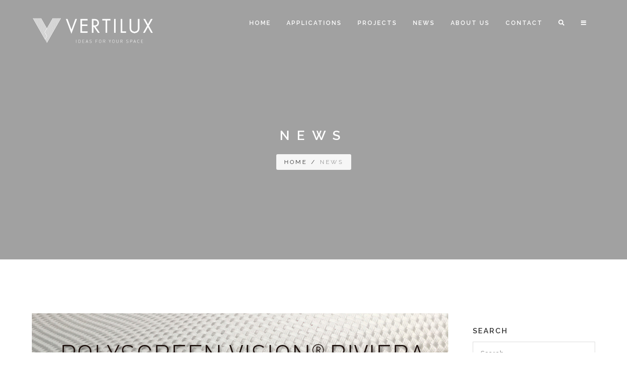

--- FILE ---
content_type: text/html; charset=utf-8
request_url: http://www.specvertilux.com/news_tags/polyscreen%20vision
body_size: 8850
content:
<!DOCTYPE html>
<html>
<head>
  <title>Vertilux® Spec</title>
  <link rel="stylesheet" media="all" href="/assets/application-3439e9eca444b118708cf10223b198544fc90565f7b1a79208df3422cc8e8d6f.css" data-turbolinks-track="true" />
  <script src="/assets/application-bed76fe5f706f86579fe2b35fa7b4f186d6e6558f5ddce14103e8d5c528f222a.js" data-turbolinks-track="true"></script>
  <meta name="csrf-param" content="authenticity_token" />
<meta name="csrf-token" content="13paHjcLNl8/u10011oHjvFmSfkFgxBIkrSQFhn3Sz9qgxc2rbZ2tbKNqV0LNEqeTuMXAytndK0+WcTTUhPSLw==" />

  <meta charset="utf-8" />
  <meta name="description" content="" />
  <meta name="keywords" content="" />
  <meta name="author" content="nileforest">
  <meta name="viewport" content="width=device-width, initial-scale=1.0, maximum-scale=1.0" />
  <!--[if IE]><meta http-equiv='X-UA-Compatible' content='IE=edge,chrome=1'><![endif]-->

  <!-- Favicone Icon -->
  <link rel="shortcut icon" type="image/x-icon" href="/favicon.ico">
  <link rel="icon" type="image/png" href="favicon.png">
  <link rel="apple-touch-icon" href="favicon.png">

  <!-- CSS -->
  <link href="/css/style.css" rel="stylesheet" type="text/css" />
  <link href="/css/bootstrap.css" rel="stylesheet" type="text/css" />
 <!--  <link href="/css/font-awesome.css" rel="stylesheet" type="text/css" /> -->
  <link href="/css/ionicons.css" rel="stylesheet" type="text/css" />
  <link href="/css/plugin/jPushMenu.css" rel="stylesheet" type="text/css" />
  <link href="/css/plugin/animate.css" rel="stylesheet" type="text/css" />
  <link href="/css/jquery-ui.css" rel="stylesheet" type="text/css" />
  <link href="/css/plugin/YTPlayer.css" rel="stylesheet" />
  <link href="/css/plugin/smoothproducts.css" rel="stylesheet" />
<script src="https://kit.fontawesome.com/dbc1faf5be.js" crossorigin="anonymous"></script>
</head>
<body class="full-intro background--dark">
  <!-- flash messages -->
  <!-- Preloader -->
  <section id="preloader">
    <div class="loader" id="loader">
      <div class="loader-img"></div>
    </div>
  </section>

    <section class="side-menu cbp-spmenu cbp-spmenu-vertical cbp-spmenu-right">
    <a class="menu-close toggle-menu menu-right push-body"><i class="ion ion-android-close"></i></a>
    <h5 class="white">Sign In</h5>
    <div class="sign-in">
      <form action="/users/sign_in" accept-charset="UTF-8" method="post"><input name="utf8" type="hidden" value="&#x2713;" /><input type="hidden" name="authenticity_token" value="zNkmyRG7AZLQslKoBLQ/X5ygSblSvE3WNiN6xZIudQBxIGvhiwZBeF2EpsHY2nJPIyUXQ3xYKTOazi4A2crsEA==" />
        <div class="field">
          <input autofocus="autofocus" class="input-sm form-full" placeholder="Email" type="email" name="user[email]" id="user_email" />
        </div>

        <div class="field">
          <input autocomplete="off" class="input-sm form-full" placeholder="Password" type="password" name="user[password]" id="user_password" />
        </div>

        <div class="actions">
          <input type="submit" name="commit" value="Sign In" class="btn btn-md btn-color-b form-full" />
        </div>
</form>      <a href="/users/auth/google_oauth2">Sign in with Google</a>
      <a href="/users/sign_up">New Customer?</a>
    </div>
  </section>


  <section class=" top-search-bar cbp-spmenu cbp-spmenu-horizontal cbp-spmenu-top">
  <div class="container">
    <div class="search-wraper">
      <form action="/products" accept-charset="UTF-8" method="get"><input name="utf8" type="hidden" value="&#x2713;" />
        <input type="text" name="search" id="search" class="input-sm form-full" placeholder="Search..." />
</form>      <a class="search-bar-icon"><i class="fa fa-search"></i></a>
      <a class="bar-close toggle-menu menu-top push-body"><i class="ion ion-android-close"></i></a>
    </div>
  </div>
</section>


  <!-- wraper -->
  <div class="wrapper">
    <!-- header -->
    <header class="header">
  <div class="container">
    <!-- logo -->
    <div class="logo">
      <a href="/">
        <img class="l-black" src="/assets/vertilux-logo-black-fb6c7580e4ea7783253e4f78fc0910ef168b91e699f891e5c3b74accb9656925.png" />
        <img class="l-white" src="/assets/vertilux-logo-white-2f6c33742fb31685f72183723cbbbdad2f5ac07e45bfacbbcafede37572ff443.png" />
      </a>
    </div>
    <!-- Navigation Menu -->
    <nav class='navigation'>
      <ul>
        <li><a href="/">Home</a></li>
        <li>
          <a href="/applications">Applications</a>
          <ul class="nav-dropdown">
              <li><a href="/applications/#multifamily-residencial">Multifamily Residential </a></li>
              <li><a href="/applications/#commercial">Commercial </a></li>
              <li><a href="/applications/#hospitality">Hospitality </a></li>
              <li><a href="/applications/#health-facilities">Health Facilities </a></li>
          </ul>
        </li>
        <li><a href="/buildings">Projects</a></li>
        <li><a href="https://news.vertilux.com/spec-blog/">News</a></li>
        <li>
          <a href="">About Us</a>
          <ul class="nav-dropdown">
            <li><a href="/team">The Spec Team</a></li>
              <li><a href="/pages/healthy-choice">Healthy Choice Collection by Vertilux</a></li>
              <li><a href="/pages/our-company">Our Company</a></li>
              <li><a href="/pages/mission-vision">Mission, Vision &amp; Values</a></li>
            <li><a href="/certificates">Certificates</a></li>
          </ul>
        </li>
        <li><a href="/contacts">Contact</a></li>
        <li class="">
          <a class="right-icon search toggle-menu menu-top push-body jPushMenuBtn"><i class="fa fa-search"></i></a>
        </li>
        <li class="">
          <a class="right-icon bar-icon toggle-menu menu-right push-body jPushMenuBtn"><i class="fa fa-bars"></i></a>
        </li>
      </ul>
    </nav>
    </div>
</header>

    <section class="inner-intro overlay-dark light-color parallax parallax-background2 background-fit">
  <div class="container">
    <div class="row title">
      <h2 class="h2">News</h2>
      <div class="page-breadcrumb">
        <a href="/">Home</a>/<span>News</span>
      </div>
    </div>
  </div>
</section>

<div class="clearfix"></div>

<section class="ptb ptb-sm-80">
  <div class="container">
    <div class="row">
      <div class="col-lg-9 col-md-9">
        <div class="row">
            <div class="col-md-12 blog-post-hr">
              <div class="blog-post mb-30">
                <div class="post-media">
                    <img alt="New Polyscreen Vision® Riviera" class="item-container" src="http://s3.amazonaws.com/vertilux-website/news/files/000/000/059/original/Mailing_Riviera_EN-01.jpg?1532010506" />
                </div>
                <div class="post-meta"><span>July 19 2018</span></div>
                <div class="post-header">
                  <h5><a href="/news/new-polyscreen-vision-riviera">New Polyscreen Vision® Riviera</a></h5>
                </div>
                <div class="post-entry">
                  <p>Vertilux introduces a new fabric addition to ourwell-known Polyscreen Vision® Collection:Polyscreen Vision® RivieraRiviera is woven with a heavy duty basket weave construction. Additional yarn count contributes to unique aesthetics and guarantees greater strength and durability for both interior...</p>
                </div>
                <div class="post-tag pull-left"><span><a href="/news_tags/polyscreen%20vision">polyscreen vision</a>, <a href="/news_tags/quality">quality</a></span></div>
                <div class="post-more-link pull-right"><a href="/news/new-polyscreen-vision-riviera">Read More <i class="fa fa-long-arrow-right right"></i></a></div>
              </div>
              <hr />
            </div>
        </div>
        <!-- pagination -->
        <div class="pagination-nav text-left mt-60 mtb-xs-30">
          <ul>
            
          </ul>
        </div>
      </div>

      <!-- sidebar -->
      <div class="col-lg-3 col-md-3 mt-25 mt-sm-30">
  <div class="sidebar-widget">
    <h5>Search</h5>
    <div class="widget-search">
      <form class="form-light form-horizontal" action="/news" accept-charset="UTF-8" method="get"><input name="utf8" type="hidden" value="&#x2713;" />
        <input type="text" name="search" id="search" class="form-full input-lg" placeholder="Search" />
</form>    </div>
  </div>

  <div class="sidebar-widget">
    <h5>Categories</h5>
    <hr>
    <ul>
        <li><a href="/news_categories/press-room">Press Room</a></li>
        <li><a href="/news_categories/promotions-and-final-sales">Promotions And Final Sales</a></li>
        <li><a href="/news_categories/certificates-and-rewards">Certificates And Rewards</a></li>
        <li><a href="/news_categories/special-greetings">Special Greetings</a></li>
        <li><a href="/news_categories/new-products">New Products</a></li>
        <li><a href="/news_categories/at-vertilux">At Vertilux</a></li>
        <li><a href="/news_categories/vertilux-products">Vertilux Products</a></li>
    </ul>
  </div>

  <div class="sidebar-widget">
    <h5>Popular Tags</h5>
    <hr>
    <ul class="widget-tag">
        <li><a href="/news_tags/high%20living">high living</a></li>
        <li><a href="/news_tags/sale">sale</a></li>
        <li><a href="/news_tags/promotion">promotion</a></li>
        <li><a href="/news_tags/antifungal">antifungal</a></li>
        <li><a href="/news_tags/features">features</a></li>
        <li><a href="/news_tags/mechanism">mechanism</a></li>
        <li><a href="/news_tags/clutches">clutches</a></li>
        <li><a href="/news_tags/clutch">clutch</a></li>
        <li><a href="/news_tags/vtx">vtx</a></li>
        <li><a href="/news_tags/heimtextil">heimtextil</a></li>
        <li><a href="/news_tags/show">show</a></li>
        <li><a href="/news_tags/awnings">awnings</a></li>
        <li><a href="/news_tags/app">app</a></li>
        <li><a href="/news_tags/motors">motors</a></li>
        <li><a href="/news_tags/motorized%20shades">motorized shades</a></li>
        <li><a href="/news_tags/spice">spice</a></li>
        <li><a href="/news_tags/polyscreen">polyscreen</a></li>
        <li><a href="/news_tags/fabrics">fabrics</a></li>
        <li><a href="/news_tags/expo">expo</a></li>
        <li><a href="/news_tags/alesia">alesia</a></li>
        <li><a href="/news_tags/neolux%20sample%20book">neolux sample book</a></li>
        <li><a href="/news_tags/blackout">blackout</a></li>
        <li><a href="/news_tags/hp">hp</a></li>
        <li><a href="/news_tags/imagine%20bo">imagine bo</a></li>
        <li><a href="/news_tags/smart">smart</a></li>
        <li><a href="/news_tags/slats">slats</a></li>
        <li><a href="/news_tags/sample%20book">sample book</a></li>
        <li><a href="/news_tags/roman">roman</a></li>
        <li><a href="/news_tags/shades">shades</a></li>
        <li><a href="/news_tags/smart%20slats">smart slats</a></li>
        <li><a href="/news_tags/formentera">formentera</a></li>
        <li><a href="/news_tags/ecoplanet">ecoplanet</a></li>
        <li><a href="/news_tags/polyscreenvision%20351">polyscreenvision 351</a></li>
        <li><a href="/news_tags/printing">printing</a></li>
        <li><a href="/news_tags/drapery">drapery</a></li>
        <li><a href="/news_tags/aluminum%20blinds">aluminum blinds</a></li>
        <li><a href="/news_tags/touareg">touareg</a></li>
        <li><a href="/news_tags/father&#39;s%20day">father&#39;s day</a></li>
        <li><a href="/news_tags/printed%20fabrics">printed fabrics</a></li>
        <li><a href="/news_tags/carolina">carolina</a></li>
        <li><a href="/news_tags/mistral">mistral</a></li>
        <li><a href="/news_tags/cassette%20system">cassette system</a></li>
        <li><a href="/news_tags/mounting%20brackets">mounting brackets</a></li>
        <li><a href="/news_tags/shantung">shantung</a></li>
        <li><a href="/news_tags/roller%20shade">roller shade</a></li>
        <li><a href="/news_tags/cassette%20100%20round">cassette 100 round</a></li>
        <li><a href="/news_tags/roller%20shade%20fabric">roller shade fabric</a></li>
        <li><a href="/news_tags/cassette%20100%20flat">cassette 100 flat</a></li>
        <li><a href="/news_tags/rollux%20fabric">rollux fabric</a></li>
        <li><a href="/news_tags/cassette%20120%20round">cassette 120 round</a></li>
        <li><a href="/news_tags/innovation">innovation</a></li>
        <li><a href="/news_tags/roller%20shade%20system">roller shade system</a></li>
        <li><a href="/news_tags/neolux">neolux</a></li>
        <li><a href="/news_tags/decorative%20fabric">decorative fabric</a></li>
        <li><a href="/news_tags/claire">claire</a></li>
        <li><a href="/news_tags/neolux%20fabrics">neolux fabrics</a></li>
        <li><a href="/news_tags/cassette">cassette</a></li>
        <li><a href="/news_tags/cassette%20100mm">cassette 100mm</a></li>
        <li><a href="/news_tags/cassette%20120mm">cassette 120mm</a></li>
        <li><a href="/news_tags/cassette%20100mm%20round">cassette 100mm round</a></li>
        <li><a href="/news_tags/cassette%20100mm%20flat">cassette 100mm flat</a></li>
        <li><a href="/news_tags/cassette%20120mm%20round">cassette 120mm round</a></li>
        <li><a href="/news_tags/rollux">rollux</a></li>
        <li><a href="/news_tags/vertilux%20collection">vertilux collection</a></li>
        <li><a href="/news_tags/certificates">certificates</a></li>
        <li><a href="/news_tags/neolux%20dual%20shades">neolux dual shades</a></li>
        <li><a href="/news_tags/dual%20shades">dual shades</a></li>
        <li><a href="/news_tags/neolux%20collection">neolux collection</a></li>
        <li><a href="/news_tags/neolux%20system">neolux system</a></li>
        <li><a href="/news_tags/sunlux">sunlux</a></li>
        <li><a href="/news_tags/sunlux%20monza">sunlux monza</a></li>
        <li><a href="/news_tags/monza">monza</a></li>
        <li><a href="/news_tags/awning">awning</a></li>
        <li><a href="/news_tags/retractable%20awning">retractable awning</a></li>
        <li><a href="/news_tags/drop%20arm%20awning">drop arm awning</a></li>
        <li><a href="/news_tags/fixed%20awning">fixed awning</a></li>
        <li><a href="/news_tags/drop%20shade">drop shade</a></li>
        <li><a href="/news_tags/veranda%20awning">veranda awning</a></li>
        <li><a href="/news_tags/truck%20cover">truck cover</a></li>
        <li><a href="/news_tags/construction%20site">construction site</a></li>
        <li><a href="/news_tags/fabric">fabric</a></li>
        <li><a href="/news_tags/technical%20vinyl">technical vinyl</a></li>
        <li><a href="/news_tags/vinyl">vinyl</a></li>
        <li><a href="/news_tags/outdoor%20vinyl">outdoor vinyl</a></li>
        <li><a href="/news_tags/vertilux">vertilux</a></li>
        <li><a href="/news_tags/happy%20thanksgiving">happy thanksgiving</a></li>
        <li><a href="/news_tags/happy%20valentine&#39;s">happy valentine&#39;s</a></li>
        <li><a href="/news_tags/roller%20shades">roller shades</a></li>
        <li><a href="/news_tags/IWCE">IWCE</a></li>
        <li><a href="/news_tags/Advanced%20Fabrics">Advanced Fabrics</a></li>
        <li><a href="/news_tags/Neolux%20FR">Neolux FR</a></li>
        <li><a href="/news_tags/VX%20Screen">VX Screen</a></li>
        <li><a href="/news_tags/decorative">decorative</a></li>
        <li><a href="/news_tags/flame%20retardant">flame retardant</a></li>
        <li><a href="/news_tags/greetings">greetings</a></li>
        <li><a href="/news_tags/iGloo">iGloo</a></li>
        <li><a href="/news_tags/VX%20Screen%20Collection">VX Screen Collection</a></li>
        <li><a href="/news_tags/Autism">Autism</a></li>
        <li><a href="/news_tags/Planet%20FR">Planet FR</a></li>
        <li><a href="/news_tags/Contract">Contract</a></li>
        <li><a href="/news_tags/Sliding%20Panels">Sliding Panels</a></li>
        <li><a href="/news_tags/Vertical%20Blinds">Vertical Blinds</a></li>
        <li><a href="/news_tags/Mom">Mom</a></li>
        <li><a href="/news_tags/unique">unique</a></li>
        <li><a href="/news_tags/urban-chic%20collection">urban-chic collection</a></li>
        <li><a href="/news_tags/fathersday">fathersday</a></li>
        <li><a href="/news_tags/polyscreen%20vision">polyscreen vision</a></li>
        <li><a href="/news_tags/quality">quality</a></li>
        <li><a href="/news_tags/amazing">amazing</a></li>
        <li><a href="/news_tags/beautifulmoments">beautifulmoments</a></li>
        <li><a href="/news_tags/polyesterscreen">polyesterscreen</a></li>
        <li><a href="/news_tags/fiberglassscreen">fiberglassscreen</a></li>
        <li><a href="/news_tags/odorless">odorless</a></li>
        <li><a href="/news_tags/recyclable">recyclable</a></li>
        <li><a href="/news_tags/durable">durable</a></li>
        <li><a href="/news_tags/hightenacityyarn">hightenacityyarn</a></li>
        <li><a href="/news_tags/smartchoices">smartchoices</a></li>
        <li><a href="/news_tags/BestSellers">BestSellers</a></li>
        <li><a href="/news_tags/DigitalPrinting">DigitalPrinting</a></li>
        <li><a href="/news_tags/IFAI&#39;17">IFAI&#39;17</a></li>
        <li><a href="/news_tags/Trend">Trend</a></li>
        <li><a href="/news_tags/venetianblinds">venetianblinds</a></li>
        <li><a href="/news_tags/aluminumcoil">aluminumcoil</a></li>
        <li><a href="/news_tags/functional">functional</a></li>
        <li><a href="/news_tags/aesthetics">aesthetics</a></li>
        <li><a href="/news_tags/ideasforyourspace">ideasforyourspace</a></li>
        <li><a href="/news_tags/horizontalblinds">horizontalblinds</a></li>
        <li><a href="/news_tags/Louverlux">Louverlux</a></li>
        <li><a href="/news_tags/Perforated">Perforated</a></li>
        <li><a href="/news_tags/TouchOfWood">TouchOfWood</a></li>
        <li><a href="/news_tags/%23vertisafe%20%23newproducts%20%23aluminum%20%23safety">#vertisafe #newproducts #aluminum #safety</a></li>
        <li><a href="/news_tags/safeoptions">safeoptions</a></li>
        <li><a href="/news_tags/verticalsystem">verticalsystem</a></li>
        <li><a href="/news_tags/MatrixFlat">MatrixFlat</a></li>
        <li><a href="/news_tags/WandControl">WandControl</a></li>
        <li><a href="/news_tags/Bottomrail">Bottomrail</a></li>
        <li><a href="/news_tags/installation">installation</a></li>
        <li><a href="/news_tags/New%20products">New products</a></li>
        <li><a href="/news_tags/Itaca">Itaca</a></li>
        <li><a href="/news_tags/happy%20times">happy times</a></li>
        <li><a href="/news_tags/grateful">grateful</a></li>
        <li><a href="/news_tags/love">love</a></li>
        <li><a href="/news_tags/kindness">kindness</a></li>
        <li><a href="/news_tags/caring">caring</a></li>
        <li><a href="/news_tags/VTi%20Celtic%20Motors">VTi Celtic Motors</a></li>
        <li><a href="/news_tags/%23news">#news</a></li>
        <li><a href="/news_tags/home%20automation%20systems">home automation systems</a></li>
        <li><a href="/news_tags/Innovating">Innovating</a></li>
        <li><a href="/news_tags/healthy%20choice">healthy choice</a></li>
        <li><a href="/news_tags/deco-styles%20collection">deco-styles collection</a></li>
        <li><a href="/news_tags/holiday">holiday</a></li>
        <li><a href="/news_tags/components">components</a></li>
        <li><a href="/news_tags/dim%20out">dim out</a></li>
        <li><a href="/news_tags/recycled%20fabrics">recycled fabrics</a></li>
        <li><a href="/news_tags/ecological">ecological</a></li>
        <li><a href="/news_tags/gleamorous%20collection">gleamorous collection</a></li>
        <li><a href="/news_tags/brackets">brackets</a></li>
        <li><a href="/news_tags/intimate%20nightfall%20collection">intimate nightfall collection</a></li>
        <li><a href="/news_tags/collections">collections</a></li>
        <li><a href="/news_tags/Vertilux%20Family">Vertilux Family</a></li>
        <li><a href="/news_tags/Evolution">Evolution</a></li>
        <li><a href="/news_tags/Awareness">Awareness</a></li>
        <li><a href="/news_tags/LIUB">LIUB</a></li>
        <li><a href="/news_tags/holidays">holidays</a></li>
        <li><a href="/news_tags/nightfall%20collection">nightfall collection</a></li>
        <li><a href="/news_tags/%23vtismarthub%20%23smarthome">#vtismarthub #smarthome</a></li>
        <li><a href="/news_tags/videos">videos</a></li>
        <li><a href="/news_tags/press%20release">press release</a></li>
        <li><a href="/news_tags/press%20room">press room</a></li>
        <li><a href="/news_tags/vertiluxoperations">vertiluxoperations</a></li>
        <li><a href="/news_tags/news">news</a></li>
        <li><a href="/news_tags/Important%20Notice">Important Notice</a></li>
        <li><a href="/news_tags/cellular%20shades">cellular shades</a></li>
        <li><a href="/news_tags/Vertilux%20Takes%20Action">Vertilux Takes Action</a></li>
        <li><a href="/news_tags/COVID-19">COVID-19</a></li>
        <li><a href="/news_tags/newwarehouse">newwarehouse</a></li>
        <li><a href="/news_tags/Vertilux%20Motorized%20Shades">Vertilux Motorized Shades</a></li>
        <li><a href="/news_tags/Smart%20Spaces">Smart Spaces</a></li>
        <li><a href="/news_tags/Smart%20Buildings">Smart Buildings</a></li>
        <li><a href="/news_tags/environment">environment</a></li>
        <li><a href="/news_tags/sustainability">sustainability</a></li>
        <li><a href="/news_tags/eco%20friendly">eco friendly</a></li>
        <li><a href="/news_tags/motor">motor</a></li>
        <li><a href="/news_tags/motorization">motorization</a></li>
        <li><a href="/news_tags/integration">integration</a></li>
        <li><a href="/news_tags/automation">automation</a></li>
        <li><a href="/news_tags/VertiluxProducts">VertiluxProducts</a></li>
        <li><a href="/news_tags/%23newproducts">#newproducts</a></li>
        <li><a href="/news_tags/newproducts">newproducts</a></li>
        <li><a href="/news_tags/atvertilux">atvertilux</a></li>
        <li><a href="/news_tags/Warehouse">Warehouse</a></li>
        <li><a href="/news_tags/Prevention">Prevention</a></li>
        <li><a href="/news_tags/Industrial%20Safety">Industrial Safety</a></li>
        <li><a href="/news_tags/Safety%20Standards">Safety Standards</a></li>
        <li><a href="/news_tags/Work%20Accidents">Work Accidents</a></li>
        <li><a href="/news_tags/Occupational%20Diseases">Occupational Diseases</a></li>
        <li><a href="/news_tags/At%20Vertilux">At Vertilux</a></li>
    </ul>
  </div>

</div>

    </div>
  </div>
</section>

    <!-- footer -->
    <footer class="footer pt-80">
  <div class="container">
    <div class="row mb-30">
      <div class="col-md-3 col-sm-3 col-xs-12 mb-xs-30">
        <a class="footer-logo mb-30" href="/">
        <img src="/assets/vertilux-logo-black-fb6c7580e4ea7783253e4f78fc0910ef168b91e699f891e5c3b74accb9656925.png" /></a>
       <!-- 
          <p>Welcome to Vertilux – Elevating Your Window Covering Experience
At Vertilux, we are dedicated to...</p>
          <a class="btn-link-a" href="/pages/our-company">Read More</a>
         -->
        <p>7753 NW 79th Pl Medley, FL 33166, United States</p>
        <ul>
        <li><a href="mailto:spec@vertilux.com"><i class="fa fa-envelope-o left"></i>info@vertilux.com</a></li>
        <li><a href="tel:949-836-1718"><i class="fa fa-phone left"></i>949.836.1718</a></li>
        </ul>
        <br>
        <h5>Vertilux Portals</h3>
        <ul class="link">
        <li><a href="https://en.vertilux.com/">Vertilux Home</a></li>
        <li><a href="https://partner.vertilux.com">Vertilux Partner</a></li>
        </ul>
      </div>

<!-- Begin Mailchimp Signup Form --
<div id="mc_embed_signup">
<form action="https://vertilux.us9.list-manage.com/subscribe/post?u=f3374cd24790b0b5ae31aa81e&amp;id=70d87af059" method="post" id="mc-embedded-subscribe-form" name="mc-embedded-subscribe-form" class="validate" target="_blank" novalidate>
    <div id="mc_embed_signup_scroll">
	<h2>Subscribe</h2>
<div class="indicates-required"><span class="asterisk">*</span> indicates required</div>
<div class="mc-field-group">
	<label for="mce-EMAIL">Email Address  <span class="asterisk">*</span>
</label>
	<input type="email" value="" name="EMAIL" class="required email" id="mce-EMAIL">
</div>
<div class="mc-field-group">
	<label for="mce-FNAME">First Name </label>
	<input type="text" value="" name="FNAME" class="" id="mce-FNAME">
</div>
<div class="mc-field-group">
	<label for="mce-LNAME">Last Name </label>
	<input type="text" value="" name="LNAME" class="" id="mce-LNAME">
</div>
<div class="mc-field-group">
	<label for="mce-COMPANY">Company </label>
	<input type="text" value="" name="COMPANY" class="" id="mce-COMPANY">
</div>
<div class="mc-field-group">
	<label for="mce-OCCUPATION">Occupation </label>
	<select name="OCCUPATION" class="" id="mce-OCCUPATION">
	<option value=""></option>
	<option value="Architect">Architect</option>
<option value="Interior Designer">Interior Designer</option>
<option value="General Contractor">General Contractor</option>
<option value="Retailer">Retailer</option>
<option value="Retailer Fabricator">Retailer Fabricator</option>
<option value="Wholesale Fabricator">Wholesale Fabricator</option>
<option value="Owner | President | CEO">Owner | President | CEO</option>

	</select>
</div>
	<div id="mce-responses" class="clear">
		<div class="response" id="mce-error-response" style="display:none"></div>
		<div class="response" id="mce-success-response" style="display:none"></div>
	</div>    <!-- real people should not fill this in and expect good things - do not remove this or risk form bot signups--
    <div style="position: absolute; left: -5000px;" aria-hidden="true"><input type="text" name="b_f3374cd24790b0b5ae31aa81e_70d87af059" tabindex="-1" value=""></div>
    <div class="clear"><input type="submit" value="Subscribe" name="subscribe" id="mc-embedded-subscribe" class="button"></div>
    </div>
</form>
</div>

<!--End mc_embed_signup-->


      <!-- newsletter -->
      <div class="col-md-4 col-sm-5 col-xs-12 mb-xs-30 col-md-offset-0">
      <p> Subscribe to our Newsletter </p>
        <div class="newsletter">
          <form action="https://vertilux.us9.list-manage.com/subscribe/post?u=f3374cd24790b0b5ae31aa81e&amp;id=70d87af059" method="post" id="mc-embedded-subscribe-form" name="mc-embedded-subscribe-form" class="validate" target="_blank">
          <!-- IF MAIL SENT SUCCESSFULLY -->
          <h6 class="successContent">
              <i class="fa fa-check left" style="color: #5cb45d;"></i>Your message has been sent successfully.
          </h6>
          <!-- END IF MAIL SENT SUCCESSFULLY -->

          <!-- MAIL SENDING UNSUCCESSFULL -->
          <h6 class="errorContent">
              <i class="fa fa-exclamation-circle left" style="color: #e1534f;"></i>There was a problem validating the form please check!
          </h6>
          <div class="row mb-30">
            <div class="col-md-6">
            <input type="text" name="FNAME" id="mce-FNAME" class="newsletter-input input-md newsletter-input mb-0" placeholder="First Name" required>
            </div>
            <div class="col-md-6">
            <input type="text" name="LNAME" id="mce-LNAME" class="newsletter-input input-md newsletter-input mb-0" placeholder="Last Name" required>
            </div>
          </div>
          <div class="row">
            <div class="col-md-12">
              <input type="email" name="EMAIL" id="mce-EMAIL" class="newsletter-input input-md newsletter-input mb-15 required" placeholder="Email" required>
              <input type="text" name="COMPANY"   id="mce-COMPANY" class="newsletter-input input-md newsletter-input mb-15" placeholder="Company Name">
            </div>
          </div> 
          <div class="row">
            <div class="col-md-8">
              <select style="width:100%;" id="occupation" name="OCCUPATION" id="mce-OCCUPATION">
              <option value="" disabled selected>Occupation</option>
                <option value="Architect">Architect</option>
                <option value="Interior Designer">Interior Designer</option>
                <option value="General Contractor">General Contractor</option>
                <option value="Retailer">Retailer</option>
                <option value="Retailer Fabricator">Retailer Fabricator</option>
                <option value="Wholesale Fabricator">Wholesale Fabricator</option>
                <option value="Owner | President | CEO">Owner | President | CEO</option>
                <option value="Other">Other</option>
              </select>
            </div>
            <div class="col-md-4">
            <div style="position: absolute; left: -5000px;" aria-hidden="true"><input type="text" name="b_f3374cd24790b0b5ae31aa81e_70d87af059" tabindex="-1" value=""></div>
            <button class="newsletter-btn btn btn-xs btn-white" type="submit" value="Subscribe" id="mc-embedded-subscribe">Subscribe <i class="fa fa-angle-right mr-0"></i></button>
            </div>
          </div>  
          </form>
        </div>
      </div>
      <!-- social media -->
      <div class="col-md-4 col-sm-4 col-xs-12 col-md-offset-1">
        <ul class="social">
            <li><a href="https://www.linkedin.com/company/2320056" target="_blank"><i class="fab fa-linkedin"></i></a></li>
            <li><a href="https://www.instagram.com/vertilux_collection/" target="_blank"><i class="fab fa-instagram"></i></a></li>
            <li><a href="https://www.facebook.com/ideasforyourspace/" target="_blank"><i class="fab fa-facebook"></i></a></li>
            <li><a href="https://twitter.com/VERTILUX" target="_blank"><i class="fab fa-twitter"></i></a></li>
            <li><a href="https://www.youtube.com/vertiluxcollection" target="_blank"><i class="fab fa-youtube"></i></a></li>
        </ul>
      <div style="margin-top:30px;" class="row">
      <div class="col-md-6 col-sm-6 col-xs-12 mb-sm-30 mb-xs-0">
        <ul class="link">
            <li><a href="/applications/#multifamily-residencial">Multifamily Residential </a></li>
            <li><a href="/applications/#commercial">Commercial </a></li>
            <li><a href="/applications/#hospitality">Hospitality </a></li>
            <li><a href="/applications/#health-facilities">Health Facilities </a></li>
        </ul>
      </div>
      <div class="col-md-6 col-sm-6 col-xs-12 mb-sm-30">
        <ul class="link">
            <li><a href="/pages/healthy-choice">Healthy Choice Collection by Vertilux</a></li>
            <li><a href="/pages/our-company">Our Company</a></li>
            <li><a href="/pages/mission-vision">Mission, Vision &amp; Values</a></li>
          <li><a href="/certificates">Certificates</a></li>
        </ul>
      </div>
      </div>
    </div>
    </div>
  </div>

  <hr />

  <!-- copyright -->
  <section class="copyright ptb-60">
    <div class="container">
      <p class="">
			© 2026 <a href="http://vertilux.com"><b>Vertilux Ltd.</b></a>. 
			All Rights Reserved. | 
				<a href="/pages/privacy-policy">Privacy Policy</a>
				<a href="/pages/terms-and-conditions">Terms and Conditions</a>
      </p>
    </div>
  </section>
</footer>

    <!-- scroll top -->
    <a class="scroll-top">
      <i class="fa fa-angle-double-up"></i>
    </a>
  </div>

  <!-- JS -->

  <script src="/js/jquery-1.11.2.min.js" type="text/javascript"></script>
  <script src="/js/plugin/jquery.easing.js" type="text/javascript"></script>
  <script src="/js/jquery-ui.min.js" type="text/javascript"></script>
  <script src="/js/bootstrap.min.js" type="text/javascript"></script>
  <script src="/js/plugin/jquery.flexslider.js" type="text/javascript"></script>
  <script src="/js/plugin/background-check.min.js" type="text/javascript"></script>
  <script src="/js/plugin/jquery.fitvids.js" type="text/javascript"></script>
  <script src="/js/plugin/jquery.viewportchecker.js" type="text/javascript"></script>
  <script src="/js/plugin/jquery.stellar.min.js" type="text/javascript"></script>
  <script src="/js/plugin/wow.min.js" type="text/javascript"></script>
  <script src="/js/plugin/jquery.colorbox-min.js" type="text/javascript"></script>
  <script src="/js/plugin/owl.carousel.min.js" type="text/javascript"></script>
  <script src="/js/plugin/isotope.pkgd.min.js" type="text/javascript"></script>
  <script src="/js/plugin/masonry.pkgd.min.js" type="text/javascript"></script>
  <script src="/js/plugin/imagesloaded.pkgd.min.js" type="text/javascript"></script>
  <script src="/js/plugin/jPushMenu.js" type="text/javascript"></script>
  <script src="/js/plugin/jquery.fs.tipper.min.js" type="text/javascript"></script>
  <script src="/js/plugin/mediaelement-and-player.min.js"></script>
  <script src="/js/theme.js" type="text/javascript"></script>
  <script src="/js/navigation.js" type="text/javascript"></script>
  <script src="/js/plugin/jquery.mb.YTPlayer.min.js"></script>
  <script src="/js/plugin/jquery.flexslider.js" type="text/javascript"></script>
  <script src="/js/plugin/smoothproducts.js"></script>
</body>
</html>
